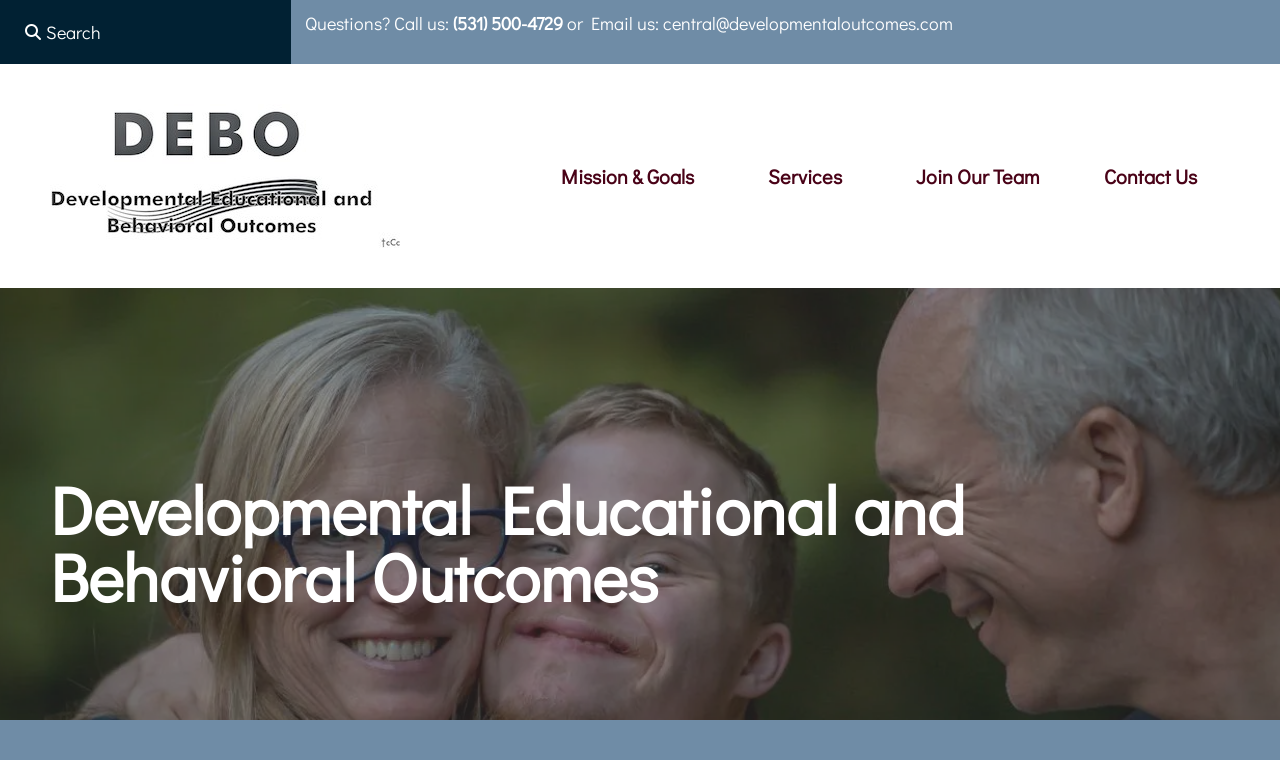

--- FILE ---
content_type: text/html; charset=UTF-8
request_url: https://developmentaloutcomes.com/
body_size: 8600
content:
<!DOCTYPE html>

<!--[if lt IE 9]><html lang="en" class="no-js lt-ie10 lt-ie9"><![endif]-->
<!--[if IE 9]><html lang="en" class="no-js is-ie9 lt-ie10"><![endif]-->
<!--[if gt IE 9]><!--><html lang="en" class="no-js"><!--<![endif]-->

<head>
  <title>Home : Developmental Education &amp; Behavioral Outcomes</title>
    <link rel="shortcut icon" href="https://cdn.firespring.com/images/44f9bdb1-703e-408b-8b78-3a31e2c6022b"/>


<!-- Meta tags -->
<meta charset="utf-8">
<meta name="viewport" content="width=device-width, initial-scale=1.0">





  <meta property="og:title" content="Home : Developmental Education &amp; Behavioral Outcomes">
  <meta property="og:url" content="https://developmentaloutcomes.com/">
  <meta property="og:type" content="website">
        <meta name="twitter:card" content="summary">
  <meta name="twitter:title" content="Home : Developmental Education &amp; Behavioral Outcomes">
    
  <link rel="stylesheet" href="//cdn.firespring.com/core/v2/css/stylesheet.1768639783.css">

<!-- CSS -->
      <link rel="stylesheet" href="//cdn.firespring.com/designs/pp_matrix/css/design-10676.1768639783.css">
  
<!-- SlickSlider Assets -->
  
<!-- jQuery -->
<script nonce="cc556d9b47b284f217c62396f394969fccda036b7e34d4c2f3da03f84e0d20ff" type="text/javascript">
  (function (window) {
    if (window.location !== window.top.location) {
      var handler = function () {
        window.top.location = window.location;
        return false;
      };
      window.onclick = handler;
      window.onkeypress = handler;
    }
  })(this);
</script>
  <script nonce="cc556d9b47b284f217c62396f394969fccda036b7e34d4c2f3da03f84e0d20ff" src="//cdn.firespring.com/core/v2/js/jquery.1768639783.js"></script>

<!-- Clicky Analytics -->
    <script
    nonce="cc556d9b47b284f217c62396f394969fccda036b7e34d4c2f3da03f84e0d20ff"
    type="text/javascript"
  >
    var firespring = { log: function () { return }, goal: function () { return } }
    var firespring_site_id = Number('101262007');
    (function () {
      var s = document.createElement('script')
      s.type = 'text/javascript'
      s.async = true
      s.src = 'https://analytics.firespring.com/js';
      (document.getElementsByTagName('head')[0] || document.getElementsByTagName('body')[0]).appendChild(s)
    })()
  </script>
<!-- End Clicky Analytics --><!-- Google External Accounts -->
<script
  async
  nonce="cc556d9b47b284f217c62396f394969fccda036b7e34d4c2f3da03f84e0d20ff"
  src="https://www.googletagmanager.com/gtag/js?id=G-YVQXJZK3FM"
></script>
<script nonce="cc556d9b47b284f217c62396f394969fccda036b7e34d4c2f3da03f84e0d20ff">
  window.dataLayer = window.dataLayer || []

  function gtag () {dataLayer.push(arguments)}

  gtag('js', new Date())
    gtag('config', 'G-YVQXJZK3FM')
  </script>
<!-- End Google External Accounts -->

            
  

</head>

  <body class="homepage ">

  
  <a id="skip" class="hidden-visually skip-to-main" href="#main-content">Skip to main content</a>

   <!-- end skip to main content link -->
      <!-- BEGIN .mobile-nav-container -->
<div class="mobile-nav-container">
  <!-- BEGIN .wrap -->
  <div class="wrap">


  <!-- BEGIN .phone-container -->
  <div class="phone-container">
          <div class="content-block phone-block">
  <p>Questions? Call us:&nbsp;<a href="tel:531205004729"><span style="color:hsl(0,0%,100%);">(531) 500-4729</span></a> or Email us: <span style="color:hsl(0,0%,100%);">central@developmentaloutcomes.com</span></p><p>&nbsp;</p>
</div>
      </div>
  <!-- END .phone-container -->


  <!-- BEGIN .search-container -->
      <div class="search-container">
      <div class="content-block search-mobile-block">
  <div class="search-form search-form--051aba1c09913f57b5837d8c8093eeeb" role="search">

  <form class="form--inline form--inline--no-button" novalidate>
    <div class="form-row">
      <div class="form-row__controls">
        <input aria-label="Search our site" type="search" id="search-form__input--051aba1c09913f57b5837d8c8093eeeb" autocomplete="off">
      </div>
    </div>
  </form>

  <div id="search-form__results--051aba1c09913f57b5837d8c8093eeeb" class="search-form__results"></div>
    <script nonce="cc556d9b47b284f217c62396f394969fccda036b7e34d4c2f3da03f84e0d20ff" type="text/javascript">
      var ss360Config = window.ss360Config || []
      var config = {
        style: {
          themeColor: '#333333',
          accentColor: "#000000",
          loaderType: 'circle'
        },
        searchBox: {
          selector: "#search-form__input--051aba1c09913f57b5837d8c8093eeeb"
        },
        tracking: {
          providers: []
        },
        siteId: "developmentaloutcomes.com",
        showErrors: false
      }
      if (!window.ss360Config[0]) {
        var stScript = document.createElement('script')
        stScript.type = 'text/javascript'
        stScript.async = true
        stScript.src = 'https://cdn.sitesearch360.com/v13/sitesearch360-v13.min.js'
        var entry = document.getElementsByTagName('script')[0]
        entry.parentNode.insertBefore(stScript, entry)
      }
      ss360Config.push(config)
    </script>
</div>
</div>
    </div>
    <!-- END .search-container -->


  <!-- BEGIN .utilities-container -->
    <!-- END .utilities-container -->



    
    <!-- BEGIN nav -->
                                                        <nav class="nav mobile accordian" aria-label="Secondary">

    
    <ul class="nav__list nav-ul-0 nav">
      
    <li class="nav-level-0 nav__list--parent">
      <a href="https://developmentaloutcomes.com/mission-goals/">Mission &amp; Goals</a>

      
        <ul class="nav-ul-1">
           
    <li class="nav-level-1">
      <a href="https://developmentaloutcomes.com/mission-goals/">About Us</a>

      
    </li>

        </ul>
      
    </li>


    <li class="nav-level-0">
      <a href="https://developmentaloutcomes.com/services/">Services</a>

      
    </li>


    <li class="nav-level-0 nav__list--parent">
      <a href="https://developmentaloutcomes.com/join-our-team/">Join Our Team</a>

      
        <ul class="nav-ul-1">
           
    <li class="nav-level-1">
      <a href="https://developmentaloutcomes.com/join-our-team/shared-living-provider.html">Shared Living Provider</a>

      
    </li>


    <li class="nav-level-1">
      <a href="https://developmentaloutcomes.com/join-our-team/employment.html">Employment</a>

      
    </li>

        </ul>
      
    </li>


    <li class="nav-level-0">
      <a href="https://developmentaloutcomes.com/contact-us/">Contact Us</a>

      
    </li>

    </ul>

    
  </nav>


            <!-- END nav -->
    


  </div>
  <!-- END .wrap -->
</div>
<!-- END .mobile-nav-container -->



<!-- BEGIN .site-container-overlay -->
<div class="site-container-overlay"></div>
<!-- END .site-container-overlay -->

  <!-- BEGIN header -->
  <header>


    <!-- BEGIN .top-nav-container -->
    <div class="top-nav-container">

      <!-- BEGIN .search-container -->
              <div class="search-container">
          <div class="content-block search-block">
  <div class="search-form search-form--545e2ffeed0893190805e66bc0aa65d7" role="search">

  <form class="form--inline form--inline--no-button" novalidate>
    <div class="form-row">
      <div class="form-row__controls">
        <input aria-label="Search our site" type="search" id="search-form__input--545e2ffeed0893190805e66bc0aa65d7" autocomplete="off">
      </div>
    </div>
  </form>

  <div id="search-form__results--545e2ffeed0893190805e66bc0aa65d7" class="search-form__results"></div>
    <script nonce="cc556d9b47b284f217c62396f394969fccda036b7e34d4c2f3da03f84e0d20ff" type="text/javascript">
      var ss360Config = window.ss360Config || []
      var config = {
        style: {
          themeColor: '#333333',
          accentColor: "#000000",
          loaderType: 'circle'
        },
        searchBox: {
          selector: "#search-form__input--545e2ffeed0893190805e66bc0aa65d7"
        },
        tracking: {
          providers: []
        },
        siteId: "developmentaloutcomes.com",
        showErrors: false
      }
      if (!window.ss360Config[0]) {
        var stScript = document.createElement('script')
        stScript.type = 'text/javascript'
        stScript.async = true
        stScript.src = 'https://cdn.sitesearch360.com/v13/sitesearch360-v13.min.js'
        var entry = document.getElementsByTagName('script')[0]
        entry.parentNode.insertBefore(stScript, entry)
      }
      ss360Config.push(config)
    </script>
</div>
</div>
        </div>
            <!-- END .search-container -->

      <!-- BEGIN .phone-container -->
      <div class="phone-container">
                  <div class="content-block phone-block">
  <p>Questions? Call us:&nbsp;<a href="tel:531205004729"><span style="color:hsl(0,0%,100%);">(531) 500-4729</span></a> or Email us: <span style="color:hsl(0,0%,100%);">central@developmentaloutcomes.com</span></p><p>&nbsp;</p>
</div>
              </div>
      <!-- END .phone-container -->

      <!-- BEGIN .utilities-container -->
            <!-- END .utilities-container -->

      <!-- BEGIN .additional-header -->
            <!-- END .additional-header -->


    </div>
    <!-- END .top-nav-container -->





    <!-- BEGIN .main-nav-container -->
    <div class="main-nav-container">





      <!-- BEGIN .logo-container -->
      <div class="logo-container">
        <!-- BEGIN nav-logo -->
                  <div class="nav-logo">
            <a href="https://developmentaloutcomes.com/"><img alt="Developmental Education &amp; Behavioral Outcomes" title="logo" src="https://cdn.firespring.com/images/abfaeb07-2c04-4c47-9488-8fde630155f5.jpg"></a>
          </div>
                <!-- END nav-logo -->
      </div>
      <!-- END .logo-container -->


      <!-- BEGIN .dropdown-container -->
      <div class="dropdown-container">
        <!-- BEGIN nav -->
                                                                            <nav class="nav dropdown" aria-label="Secondary">

    
    <ul class="nav__list nav-ul-0 nav">
      
    <li class="nav-level-0 nav__list--parent">
      <a href="https://developmentaloutcomes.com/mission-goals/">Mission &amp; Goals</a>

      
        <ul class="nav-ul-1">
           
    <li class="nav-level-1">
      <a href="https://developmentaloutcomes.com/mission-goals/">About Us</a>

      
    </li>

        </ul>
      
    </li>


    <li class="nav-level-0">
      <a href="https://developmentaloutcomes.com/services/">Services</a>

      
    </li>


    <li class="nav-level-0 nav__list--parent">
      <a href="https://developmentaloutcomes.com/join-our-team/">Join Our Team</a>

      
        <ul class="nav-ul-1">
           
    <li class="nav-level-1">
      <a href="https://developmentaloutcomes.com/join-our-team/shared-living-provider.html">Shared Living Provider</a>

      
    </li>


    <li class="nav-level-1">
      <a href="https://developmentaloutcomes.com/join-our-team/employment.html">Employment</a>

      
    </li>

        </ul>
      
    </li>


    <li class="nav-level-0">
      <a href="https://developmentaloutcomes.com/contact-us/">Contact Us</a>

      
    </li>

    </ul>

    
  </nav>


                    <!-- END nav -->
      </div>
      <!-- END .dropdown-container -->


      <!-- BEGIN .menu-toggle menu-open -->
      <div class="menu-toggle menu-open">
        <i class="fa fa-bars"></i>
      </div>
      <!-- END .menu-toggle menu-open -->


    </div>
    <!-- END .main-nav-container -->



  </header>
  <!-- END header -->
  
  



  <!-- BEGIN standard slider -->
  <div class="spotlight-container has-bg__collection">
                <div class="spotlight spotlight--list slider js-slider slider--no-carousel js-slider--no-carousel" id="content_01f776b9889729c87f7729e04197d82a">
  <div class="slider__contents js-slider__contents">
    <ul>
              <li class="slide slide--1">
          
    <div class="spotlight-content spotlight-content--unlinked" id="content_01f776b9889729c87f7729e04197d82a_spotlight_180384">
  

      <!-- BEGIN spotlight image -->
    <div class="spotlight-image">
      <img loading="lazy" width="1600" height="501" alt="Developmental Educational and Behavioral Outcomes" src="https://cdn.firespring.com/images/ac154245-4ca3-4fdc-8cca-be21409d34ca.jpg" srcset="https://cdn.firespring.com/images/d6347564-04e6-4ff7-b184-d65a4bd61659.jpg 600w, https://cdn.firespring.com/images/a5644e57-2d01-4544-b120-e72352a74454.jpg 1200w, https://cdn.firespring.com/images/ac154245-4ca3-4fdc-8cca-be21409d34ca.jpg 1600w">
    </div>

        <!-- END spotlight image -->
        <!-- BEGIN spotlight overlay -->
    <div class="spotlight-overlay">

              <!-- BEGIN spotlight text -->
        <div class="spotlight-text">
                      <div class="spotlight-text__title">
              Developmental Educational and Behavioral Outcomes
            </div>
                            </div>
        <!-- END spotlight text -->
      
          </div>
    <!-- END spotlight overlay -->
  
  
</div>        </li>
              <li class="slide slide--2">
          
    <div class="spotlight-content spotlight-content--unlinked" id="content_01f776b9889729c87f7729e04197d82a_spotlight_180385">
  

      <!-- BEGIN spotlight image -->
    <div class="spotlight-image">
      <img loading="lazy" width="768" height="512" alt="Safe" src="https://cdn.firespring.com/images/f00be903-543f-43e1-a866-50e1fda1742d.webp" srcset="https://cdn.firespring.com/images/b150eefc-e80f-476e-8507-b69a01f40007.webp 600w, https://cdn.firespring.com/images/f00be903-543f-43e1-a866-50e1fda1742d.webp 768w">
    </div>

        <!-- END spotlight image -->
        <!-- BEGIN spotlight overlay -->
    <div class="spotlight-overlay">

              <!-- BEGIN spotlight text -->
        <div class="spotlight-text">
                      <div class="spotlight-text__title">
              Safe
            </div>
                            </div>
        <!-- END spotlight text -->
      
          </div>
    <!-- END spotlight overlay -->
  
  
</div>        </li>
              <li class="slide slide--3">
          
    <div class="spotlight-content spotlight-content--unlinked" id="content_01f776b9889729c87f7729e04197d82a_spotlight_180386">
  

      <!-- BEGIN spotlight image -->
    <div class="spotlight-image">
      <img loading="lazy" width="6000" height="3376" alt="Loved" src="https://cdn.firespring.com/images/e109d9d5-79bb-4b18-bf55-b131d9153e92.jpg" srcset="https://cdn.firespring.com/images/8da330fd-13fe-4065-8b2c-48e4440a43fb.jpg 600w, https://cdn.firespring.com/images/0e1561ec-2727-43f4-acbd-75c6a46eb77e.jpg 1200w, https://cdn.firespring.com/images/53efc8af-1a0c-497e-b4d8-f0436ea93e6b.jpg 1600w, https://cdn.firespring.com/images/e109d9d5-79bb-4b18-bf55-b131d9153e92.jpg 6000w">
    </div>

        <!-- END spotlight image -->
        <!-- BEGIN spotlight overlay -->
    <div class="spotlight-overlay">

              <!-- BEGIN spotlight text -->
        <div class="spotlight-text">
                      <div class="spotlight-text__title">
              Loved
            </div>
                            </div>
        <!-- END spotlight text -->
      
          </div>
    <!-- END spotlight overlay -->
  
  
</div>        </li>
              <li class="slide slide--4">
          
    <div class="spotlight-content spotlight-content--unlinked" id="content_01f776b9889729c87f7729e04197d82a_spotlight_180387">
  

      <!-- BEGIN spotlight image -->
    <div class="spotlight-image">
      <img loading="lazy" width="1600" height="501" alt="Engaged" src="https://cdn.firespring.com/images/09985e96-1d39-4421-acc3-103eca79c020.jpg" srcset="https://cdn.firespring.com/images/50348fbf-d86a-4ed5-86b0-eb08316d1163.jpg 600w, https://cdn.firespring.com/images/2dddfffc-808a-494e-9b01-25c6a53401e7.jpg 1200w, https://cdn.firespring.com/images/09985e96-1d39-4421-acc3-103eca79c020.jpg 1600w">
    </div>

        <!-- END spotlight image -->
        <!-- BEGIN spotlight overlay -->
    <div class="spotlight-overlay">

              <!-- BEGIN spotlight text -->
        <div class="spotlight-text">
                      <div class="spotlight-text__title">
              Engaged
            </div>
                            </div>
        <!-- END spotlight text -->
      
          </div>
    <!-- END spotlight overlay -->
  
  
</div>        </li>
          </ul>
  </div>
  <div class="slider__controls">
    <div class="slider-controls-nav">
      <a class="button--icon slider-nav slider-nav--prev" href="" title="Go to Previous Slide">
        <span class="hidden-visually">Go to Previous Slide</span>
      </a>
      <a class="button--icon slider-nav slider-nav--next" href="" title="Go to Next Slide">
        <span class="hidden-visually">Go to Next Slide</span>
      </a>
    </div>
    <div class="slider-controls-pager"></div>
  </div>
</div>

<script nonce="cc556d9b47b284f217c62396f394969fccda036b7e34d4c2f3da03f84e0d20ff" type="application/javascript">
  $(document).ready(() => {
    /**
     * The following test is to determine if the element already has a slideshow
     * If the element already has a slideshow set up from the design.js
     * don't reinitialize it.
     */
    if ($('#content_01f776b9889729c87f7729e04197d82a').find('.js-slider__contents > ul li.fire-slider-active').length === 0) {
      $('#content_01f776b9889729c87f7729e04197d82a > .js-slider__contents > ul').fireSlider({
        delay: 7500,
        disableLinks: false,
        hoverPause: true,
        show: 1,
        active: 1,
        effect: 'slideInOut',
        pager: $('#content_01f776b9889729c87f7729e04197d82a .slider__controls .slider-controls-pager'),
        prev: $('#content_01f776b9889729c87f7729e04197d82a .slider__controls .slider-nav--prev'),
        next: $('#content_01f776b9889729c87f7729e04197d82a .slider__controls .slider-nav--next')
      });
    }
  })

</script>
  
      </div><!-- END spotlight-container -->
  <!-- END standard slider -->



  <!-- BEGIN .primary-outer-container -->
  <section class="primary-outer-container">
    <!-- BEGIN .wrap -->
    <div class="wrap">


              <!-- BEGIN .col left-col -->
        <div class="col left-col">

          <!-- BEGIN .intro-container -->
                    <!-- END .intro-container -->

          <!-- BEGIN .cta-container -->
                      <div class="cta-container" data-search-indexed="true">
              

        <div class="collection collection--list" id="content_b0e2181baf8681c3d188c557c8b49e4d">

    

    <ul class="collection__items">

        
                        <li class="collection-item" id="content_b0e2181baf8681c3d188c557c8b49e4d_item_11796023">
                                    <div class="collection-item__content">

          
                      <div class="collection-item-label"><a href="https://developmentaloutcomes.com/join-our-team/overview.html"     itemprop="url">Careers</a></div>
          
          
        </div>
              </li>
                            <li class="collection-item" id="content_b0e2181baf8681c3d188c557c8b49e4d_item_11796026">
                                    <div class="collection-item__content">

          
                      <div class="collection-item-label"><a href="https://developmentaloutcomes.com/contact-us/contact.html"     itemprop="url">Contact Us</a></div>
          
          
        </div>
              </li>
      
    </ul>

    </div>

              <div class="clearfix"></div>
            </div>
                    <!-- END .cta-container -->
        </div>
        <!-- END .col left-col -->
      


              <!-- BEGIN .col right-col -->
        <div class="col right-col">
          <!-- BEGIN .primary-container -->
          <div class="primary-container" data-search-indexed="true">
            <p style="text-align:center;"><span style="color:hsl(240,75%,60%);font-size:20px;"><strong>Developmental</strong></span><span style="font-size:20px;">&nbsp;disabilities present us with a variety of challenges.</span></p><p style="text-align:center;"><span style="font-size:20px;">We provide new&nbsp;</span><span style="color:hsl(240,75%,60%);font-size:20px;"><strong>Educational</strong></span><span style="font-size:20px;">&nbsp;experiences&nbsp;and&nbsp;support good&nbsp;</span></p><p style="text-align:center;"><span style="color:hsl(240,75%,60%);font-size:20px;"><strong>Behavioral</strong></span><span style="font-size:20px;">&nbsp;choices to achieve</span></p><p style="text-align:center;"><span style="font-size:20px;">positive&nbsp;</span><span style="color:hsl(240,75%,60%);font-size:20px;"><strong>Outcomes</strong></span><span style="font-size:20px;">&nbsp;for those we serve.</span></p>
            <div class="clearfix"></div>
          </div>
          <!-- END .primary-container -->
        </div>
        <!-- END .col right-col -->
      

      <div class="clearfix"></div>
    </div>
    <!-- END .wrap -->
  </section>
  <!-- END .primary-outer-container -->



      <!-- BEGIN .featured-container -->
    <section class="featured-container" data-search-indexed="true">
      <!-- BEGIN .wrap -->
      <div class="wrap">
        <h4>Featured</h4>

        <div class="collection collection--list" id="content_d8a4bbec4987e2e578237de21aa32197">

    

    <ul class="collection__items">

        
                                      <li class="collection-item collection-item--has-image" id="content_d8a4bbec4987e2e578237de21aa32197_item_11796034">
                                    <div class="collection-item__content clearfix">

                      <div id="content_98c4b1f7830f2d4497e77fd19b3b68ac_image_item_11796034"  class="collection-item-image image" style="max-width: 22px;">
    <a href="https://developmentaloutcomes.com/services/overview.html"     itemprop="url">
    <img
        loading="lazy"
        width="22"
        height="21"
        alt="Resources"
        src="https://cdn.firespring.com/images/6a50ffd8-1fbb-4d9a-b536-5d449c7d9f9c.png"
        srcset="https://cdn.firespring.com/images/6a50ffd8-1fbb-4d9a-b536-5d449c7d9f9c.png 22w"
        itemprop="image"
                    >
    </a>

          </div>
          
                      <div class="collection-item-label"><a href="https://developmentaloutcomes.com/services/overview.html"     itemprop="url">Resources</a></div>
          
                                  <div class="collection-item-description"><p>We’ve also scoured the web for other resources that may help you in understanding the magnitude of our cause that affects thousands each year.</p></div>
          
        </div>
              </li>
                                          <li class="collection-item collection-item--has-image" id="content_d8a4bbec4987e2e578237de21aa32197_item_11796042">
                                    <div class="collection-item__content clearfix">

                      <div id="content_98c4b1f7830f2d4497e77fd19b3b68ac_image_item_11796042"  class="collection-item-image image" style="max-width: 25px;">
    <a href="https://developmentaloutcomes.com/join-our-team/overview.html"     itemprop="url">
    <img
        loading="lazy"
        width="25"
        height="19"
        alt="Our Staff"
        src="https://cdn.firespring.com/images/230aad35-b8b3-41e3-aba6-b4b02415727b.png"
        srcset="https://cdn.firespring.com/images/230aad35-b8b3-41e3-aba6-b4b02415727b.png 25w"
        itemprop="image"
                    >
    </a>

          </div>
          
                      <div class="collection-item-label"><a href="https://developmentaloutcomes.com/join-our-team/overview.html"     itemprop="url">Our Staff</a></div>
          
                                  <div class="collection-item-description"><p>Our staff has a strong commitment to serving the many constituents of our organization.</p></div>
          
        </div>
              </li>
      
    </ul>

    </div>

      </div>
      <!-- END .wrap -->
    </section>
    <!-- END .featured-container -->
  


      <!-- BEGIN .callout-container -->
    <section class="callout-container" data-search-indexed="true">
      <!-- BEGIN .wrap -->
      <div class="wrap">
        <h3>You are Our Inspiration.</h3><h4>Developmental Educational and Behavioral Outcomes (DEBO) is dedicated to offering adults, children, and their families with safe, loving, and quality services leading to growth, independence and support of one another regardless of physical, intellectual, or behavioral challenges.</h4>
        <div class="clearfix"></div>
      </div>
      <!-- END .wrap -->
    </section>
    <!-- END .callout-container -->
  


      <!-- BEGIN .testimonial-container -->
  <section class="testimonial-container has-bg-li__collection" data-search-indexed="true">
    <!-- BEGIN .wrap -->
    <div class="wrap">
      

        <div class="collection collection--list" id="content_0f11a689d0be5174fc6c75626151596b">

    

    <ul class="collection__items">

        
                                      <li class="collection-item collection-item--has-image" id="content_0f11a689d0be5174fc6c75626151596b_item_12323354">
                                    <div class="collection-item__content clearfix">

                      <div id="content_98c4b1f7830f2d4497e77fd19b3b68ac_image_item_12323354"  class="collection-item-image image sb-center-horz" style="max-width: 800px;">
    
    <img
        loading="lazy"
        width="800"
        height="535"
        alt="Companionship!"
        src="https://cdn.firespring.com/images/b9fa3987-8940-4b26-b99b-b9d313b8dc37.jpg"
        srcset="https://cdn.firespring.com/images/b62004bf-cc72-4562-9761-0941fa045f4e.jpg 600w, https://cdn.firespring.com/images/b9fa3987-8940-4b26-b99b-b9d313b8dc37.jpg 800w"
        itemprop="image"
                    >
    

          </div>
          
          
                                  <div class="collection-item-description"><p>Companionship!</p></div>
          
        </div>
              </li>
      
    </ul>

    </div>

      <div class="clearfix"></div>
    </div>
    <!-- END .wrap -->
  </section>
  <!-- END .testimonial-container -->



  



      <!-- BEGIN .matrix-container -->
  <div class="matrix-container has-bg__collection" id="matrix">
   <div class="content-block matrix-block">
  <div class="collection collection--list" id="content_e80d83509a995948d7282c2e6d963ed0">

    

    <ul class="collection__items">

        
                                      <li class="collection-item collection-item--has-image" id="content_e80d83509a995948d7282c2e6d963ed0_item_11795865">
                                    <div class="collection-item__content clearfix">

                      <div id="content_98c4b1f7830f2d4497e77fd19b3b68ac_image_item_11795865"  class="collection-item-image image" style="max-width: 500px;">
    
    <img
        loading="lazy"
        width="500"
        height="333"
        alt=""
        src="https://cdn.firespring.com/images/87905e4f-44e4-4d87-b039-f2a38b134569.jpg"
        srcset="https://cdn.firespring.com/images/87905e4f-44e4-4d87-b039-f2a38b134569.jpg 500w"
        itemprop="image"
                    >
    

          </div>
          
          
          
        </div>
              </li>
                            <li class="collection-item" id="content_e80d83509a995948d7282c2e6d963ed0_item_11795862">
                                    <div class="collection-item__content">

          
          
          
        </div>
              </li>
                            <li class="collection-item" id="content_e80d83509a995948d7282c2e6d963ed0_item_11795863">
                                    <div class="collection-item__content">

          
          
          
        </div>
              </li>
                            <li class="collection-item" id="content_e80d83509a995948d7282c2e6d963ed0_item_11795866">
                                    <div class="collection-item__content">

          
          
          
        </div>
              </li>
                                          <li class="collection-item collection-item--has-image" id="content_e80d83509a995948d7282c2e6d963ed0_item_11795867">
                                    <div class="collection-item__content clearfix">

                      <div id="content_98c4b1f7830f2d4497e77fd19b3b68ac_image_item_11795867"  class="collection-item-image image" style="max-width: 500px;">
    
    <img
        loading="lazy"
        width="500"
        height="346"
        alt=""
        src="https://cdn.firespring.com/images/d4faaa6e-15b4-4ad9-8203-8f8142ec4f99.jpg"
        srcset="https://cdn.firespring.com/images/d4faaa6e-15b4-4ad9-8203-8f8142ec4f99.jpg 500w"
        itemprop="image"
                    >
    

          </div>
          
          
          
        </div>
              </li>
                            <li class="collection-item" id="content_e80d83509a995948d7282c2e6d963ed0_item_11795868">
                                    <div class="collection-item__content">

          
          
          
        </div>
              </li>
      
    </ul>

    </div>


        <div class="collection collection--list" id="content_e21f8cd801d0c1a9bcbbf69ffb9ec7f9">

    

    <ul class="collection__items">

        
                        <li class="collection-item" id="content_e21f8cd801d0c1a9bcbbf69ffb9ec7f9_item_11795870">
                                    <div class="collection-item__content">

          
          
          
        </div>
              </li>
                                          <li class="collection-item collection-item--has-image" id="content_e21f8cd801d0c1a9bcbbf69ffb9ec7f9_item_11795871">
                                    <div class="collection-item__content clearfix">

                      <div id="content_98c4b1f7830f2d4497e77fd19b3b68ac_image_item_11795871"  class="collection-item-image image" style="max-width: 500px;">
    
    <img
        loading="lazy"
        width="500"
        height="333"
        alt=""
        src="https://cdn.firespring.com/images/aa705308-f4ae-4344-8362-dca86869dbb8.jpg"
        srcset="https://cdn.firespring.com/images/aa705308-f4ae-4344-8362-dca86869dbb8.jpg 500w"
        itemprop="image"
                    >
    

          </div>
          
          
          
        </div>
              </li>
                            <li class="collection-item" id="content_e21f8cd801d0c1a9bcbbf69ffb9ec7f9_item_11795872">
                                    <div class="collection-item__content">

          
          
          
        </div>
              </li>
                                          <li class="collection-item collection-item--has-image" id="content_e21f8cd801d0c1a9bcbbf69ffb9ec7f9_item_11795874">
                                    <div class="collection-item__content clearfix">

                      <div id="content_98c4b1f7830f2d4497e77fd19b3b68ac_image_item_11795874"  class="collection-item-image image" style="max-width: 500px;">
    
    <img
        loading="lazy"
        width="500"
        height="333"
        alt=""
        src="https://cdn.firespring.com/images/ecae4b42-f990-46ae-8d85-3e2df6b481d7.png"
        srcset="https://cdn.firespring.com/images/ecae4b42-f990-46ae-8d85-3e2df6b481d7.png 500w"
        itemprop="image"
                    >
    

          </div>
          
          
          
        </div>
              </li>
                            <li class="collection-item" id="content_e21f8cd801d0c1a9bcbbf69ffb9ec7f9_item_11795875">
                                    <div class="collection-item__content">

          
          
          
        </div>
              </li>
                            <li class="collection-item" id="content_e21f8cd801d0c1a9bcbbf69ffb9ec7f9_item_11795876">
                                    <div class="collection-item__content">

          
          
          
        </div>
              </li>
      
    </ul>

    </div>
</div>
 </div>
<!-- END .matrix-container -->





<!-- BEGIN footer -->
<footer>


  <!-- BEGIN .top-footer-container -->
  <div class="top-footer-container">
    <!-- BEGIN .wrap -->
    <div class="wrap">


      <!-- BEGIN .col logo-container -->
      <div class="col logo-container">

        <!-- BEGIN nav-logo -->
                  <div class="nav-logo">
            <a href="https://developmentaloutcomes.com/"><img alt="Developmental Education &amp; Behavioral Outcomes" title="logo" src="https://cdn.firespring.com/images/84d0f9f0-96b7-453c-9355-d528fa8eb993.png"></a>
          </div>
                <!-- END nav-logo -->

        <!-- BEGIN .footer-nav-container -->
        <div class="footer-nav-container">
          <!-- BEGIN nav -->
                                                                                      <nav class="nav footer" aria-label="Secondary">

    
    <ul class="nav__list nav-ul-0 nav">
      
    <li class="nav-level-0 nav__list--parent">
      <a href="https://developmentaloutcomes.com/mission-goals/">Mission &amp; Goals</a>

      
        <ul class="nav-ul-1">
           
    <li class="nav-level-1">
      <a href="https://developmentaloutcomes.com/mission-goals/">About Us</a>

      
    </li>

        </ul>
      
    </li>


    <li class="nav-level-0">
      <a href="https://developmentaloutcomes.com/services/">Services</a>

      
    </li>


    <li class="nav-level-0 nav__list--parent">
      <a href="https://developmentaloutcomes.com/join-our-team/">Join Our Team</a>

      
        <ul class="nav-ul-1">
           
    <li class="nav-level-1">
      <a href="https://developmentaloutcomes.com/join-our-team/shared-living-provider.html">Shared Living Provider</a>

      
    </li>


    <li class="nav-level-1">
      <a href="https://developmentaloutcomes.com/join-our-team/employment.html">Employment</a>

      
    </li>

        </ul>
      
    </li>


    <li class="nav-level-0">
      <a href="https://developmentaloutcomes.com/contact-us/">Contact Us</a>

      
    </li>

    </ul>

    
  </nav>


                        <!-- END nav -->
        </div>
        <!-- END .footer-nav-container -->

        <!-- BEGIN .additional-footer -->
                <!-- END .additional-footer -->

      </div>
      <!-- END .col logo-container -->


      <!-- BEGIN .col email-marketing-container -->
      <div class="col email-marketing-container">

        <!-- BEGIN .email-marketing-content -->
                <!-- END .email-marketing-content -->

        <!-- BEGIN .location-container -->
        <div class="location-container">
          <div class="locations-hours locations-hours--variable">

  <div class="location location--1" itemscope itemtype="https://schema.org/Organization">

              
    <div class="location__info">

              
          <div class="location__address" itemprop="address" itemscope itemtype="https://schema.org/PostalAddress">

                          
                <div class="location-address location-address--1" itemprop="streetAddress">
                  4213 &quot;O&quot; St
                </div>

                                        
                <div class="location-address location-address--2" itemprop="streetAddress">
                  Lincoln, Nebraska 68502
                </div>

                          
          </div>

              
              
          <div class="location__phone">

                          
                <div class="location-phone location-phone--1">
                                      <span class="label">Phone</span>
                                    <span class="value" itemprop="telephone" content="5315004729"><a
                        href="tel:5315004729">(531) 500-4729</a></span>
                </div>

                          
          </div>

              
              
          <div class="location__links">
            <div class="location-links-email">
                                              <span class="value"><a href="https://developmentaloutcomes.com/contact-us/contact.html">Contact</a></span>
                          </div>
          </div>

              
                    
    </div>
  </div>


</div>        </div>
        <!-- END .location-container -->

      </div>
      <!-- END .col email-marketing-container -->




      <!-- BEGIN .col footer-links-container -->
              <div class="col footer-links-container">
          <div class="content-block footer-links-block">
  <h3>Explore</h3>
</div>
        </div>
            <!-- END .col footer-links-container -->







    </div>
    <!-- END .wrap -->
  </div>
  <!-- END .top-footer-container -->



  <!-- BEGIN .middle-footer-container -->
    <!-- END .middle-footer-container -->



  <!-- BEGIN .bottom-footer-container -->
  <div class="bottom-footer-container">
    <!-- BEGIN .wrap -->
    <div class="wrap">



      <!-- BEGIN .copy-container -->
      <div class="copy-container">
        &copy; 2026 Developmental Education &amp; Behavioral Outcomes
      </div>
      <!-- END .copy-container -->


      <!-- BEGIN .sitemap-container -->
      <div class="sitemap-container">
              </div>
      <!-- END .sitemap-container -->


      <!-- BEGIN .policy-container -->
      <div class="policy-container">
                </div>
      <!-- END .policy-container -->


              <div class="content-block social-media-block">
  <div class="collection collection--list" id="content_2c2bee6b7ccb9fb5abf7523200bbe9a7">

    

    <ul class="collection__items">

        
                                      <li class="collection-item collection-item--has-image" id="content_2c2bee6b7ccb9fb5abf7523200bbe9a7_item_11795885">
                                    <div class="collection-item__content clearfix">

                      <div id="content_98c4b1f7830f2d4497e77fd19b3b68ac_image_item_11795885"  class="collection-item-image image" style="max-width: 20px;">
    
    <img
        loading="lazy"
        width="20"
        height="20"
        alt="Facebook"
        src="https://cdn.firespring.com/images/d7e458ba-2e2c-4474-881b-9fd03343c551.png"
        srcset="https://cdn.firespring.com/images/d7e458ba-2e2c-4474-881b-9fd03343c551.png 20w"
        itemprop="image"
                    >
    

          </div>
          
                      <div class="collection-item-label">Facebook</div>
          
          
        </div>
              </li>
                                          <li class="collection-item collection-item--has-image" id="content_2c2bee6b7ccb9fb5abf7523200bbe9a7_item_11795886">
                                    <div class="collection-item__content clearfix">

                      <div id="content_98c4b1f7830f2d4497e77fd19b3b68ac_image_item_11795886"  class="collection-item-image image" style="max-width: 20px;">
    
    <img
        loading="lazy"
        width="20"
        height="20"
        alt="Twitter"
        src="https://cdn.firespring.com/images/bfebbdad-fd75-4842-a5e9-68cc94f3d6a3.png"
        srcset="https://cdn.firespring.com/images/bfebbdad-fd75-4842-a5e9-68cc94f3d6a3.png 20w"
        itemprop="image"
                    >
    

          </div>
          
                      <div class="collection-item-label">Twitter</div>
          
          
        </div>
              </li>
      
    </ul>

    </div>
</div>
      


    </div>
    <!-- END .wrap -->
  </div>
  <!-- END .bottom-footer-container -->



  <!-- BEGIN .powered-by-container -->
      <div class="powered-by-container">
      <!-- BEGIN .wrap -->
      <div class="wrap">

        <!-- BEGIN .content-block powered-by-block -->
        <div class="content-block powered-by-block">
  <p><a href="https://www.firespring.com/services/nonprofit-websites/" target="_blank" rel="noreferrer noopener">Powered by Firespring</a></p>
</div>
        <!-- END .content-block powered-by-block -->

      </div>
      <!-- END .wrap -->
    </div>
    <!-- END .powered-by-container -->






</footer>
<!-- END footer -->
  


  



  <script nonce="cc556d9b47b284f217c62396f394969fccda036b7e34d4c2f3da03f84e0d20ff" src="//cdn.firespring.com/core/v2/js/footer_scripts.1768639783.js"></script>

<script nonce="cc556d9b47b284f217c62396f394969fccda036b7e34d4c2f3da03f84e0d20ff">
  (function(h,o,u,n,d) {
    h=h[d]=h[d]||{q:[],onReady:function(c){h.q.push(c)}}
    d=o.createElement(u);d.async=1;d.src=n
    n=o.getElementsByTagName(u)[0];n.parentNode.insertBefore(d,n)
  })(window,document,'script','https://www.datadoghq-browser-agent.com/us1/v6/datadog-rum.js','DD_RUM')

  // regex patterns to identify known bot instances:
  let botPattern = "(googlebot\/|bot|Googlebot-Mobile|Googlebot-Image|Google favicon|Mediapartners-Google|bingbot|slurp|java|wget|curl|Commons-HttpClient|Python-urllib|libwww|httpunit|nutch|phpcrawl|msnbot|jyxobot|FAST-WebCrawler|FAST Enterprise Crawler|biglotron|teoma|convera|seekbot|gigablast|exabot|ngbot|ia_archiver|GingerCrawler|webmon |httrack|webcrawler|grub.org|UsineNouvelleCrawler|antibot|netresearchserver|speedy|fluffy|bibnum.bnf|findlink|msrbot|panscient|yacybot|AISearchBot|IOI|ips-agent|tagoobot|MJ12bot|dotbot|woriobot|yanga|buzzbot|mlbot|yandexbot|purebot|Linguee Bot|Voyager|CyberPatrol|voilabot|baiduspider|citeseerxbot|spbot|twengabot|postrank|turnitinbot|scribdbot|page2rss|sitebot|linkdex|Adidxbot|blekkobot|ezooms|dotbot|Mail.RU_Bot|discobot|heritrix|findthatfile|europarchive.org|NerdByNature.Bot|sistrix crawler|ahrefsbot|Aboundex|domaincrawler|wbsearchbot|summify|ccbot|edisterbot|seznambot|ec2linkfinder|gslfbot|aihitbot|intelium_bot|facebookexternalhit|yeti|RetrevoPageAnalyzer|lb-spider|sogou|lssbot|careerbot|wotbox|wocbot|ichiro|DuckDuckBot|lssrocketcrawler|drupact|webcompanycrawler|acoonbot|openindexspider|gnam gnam spider|web-archive-net.com.bot|backlinkcrawler|coccoc|integromedb|content crawler spider|toplistbot|seokicks-robot|it2media-domain-crawler|ip-web-crawler.com|siteexplorer.info|elisabot|proximic|changedetection|blexbot|arabot|WeSEE:Search|niki-bot|CrystalSemanticsBot|rogerbot|360Spider|psbot|InterfaxScanBot|Lipperhey SEO Service|CC Metadata Scaper|g00g1e.net|GrapeshotCrawler|urlappendbot|brainobot|fr-crawler|binlar|SimpleCrawler|Livelapbot|Twitterbot|cXensebot|smtbot|bnf.fr_bot|A6-Indexer|ADmantX|Facebot|Twitterbot|OrangeBot|memorybot|AdvBot|MegaIndex|SemanticScholarBot|ltx71|nerdybot|xovibot|BUbiNG|Qwantify|archive.org_bot|Applebot|TweetmemeBot|crawler4j|findxbot|SemrushBot|yoozBot|lipperhey|y!j-asr|Domain Re-Animator Bot|AddThis)";

  let regex = new RegExp(botPattern, 'i');

  // define var conditionalSampleRate as 0 if the userAgent matches a pattern in botPatterns
  // otherwise, define conditionalSampleRate as 100
  let conditionalSampleRate = regex.test(navigator.userAgent) ? 0 : 10;
  window.DD_RUM.onReady(function() {
    window.DD_RUM.init({
      applicationId: 'a1c5469d-ab6f-4740-b889-5955b6c24e72',
      clientToken: 'pub9ae25d27d775da672cae8a79ec522337',
      site: 'datadoghq.com',
      service: 'fdp',
      env: 'production',
      sessionSampleRate: conditionalSampleRate,
      sessionReplaySampleRate: 0,
      defaultPrivacyLevel: 'mask',
      trackUserInteractions: true,
      trackResources: true,
      trackLongTasks: 1,
      traceContextInjection: 'sampled'
    });
  });
</script>

  <script nonce="cc556d9b47b284f217c62396f394969fccda036b7e34d4c2f3da03f84e0d20ff" src="https://cdn.firespring.com/core/v2/js/fireSlider/velocity.min.js"></script>
  <script nonce="cc556d9b47b284f217c62396f394969fccda036b7e34d4c2f3da03f84e0d20ff" src="https://cdn.firespring.com/core/v2/js/fireSlider/jquery.fireSlider.velocity.js"></script>
        <script type="application/javascript" nonce="cc556d9b47b284f217c62396f394969fccda036b7e34d4c2f3da03f84e0d20ff">
      $(document).ready(() => {
        var noneEffect = function(element, options) {
          element.velocity({translateX: [(options.nextPos + '%'), (options.currPos + '%')]}, {duration: 0, queue: options.effect, easing: [0]});
        }
        fireSlider.prototype.Effects.register('none', noneEffect);
      })
    </script>
  

  <noscript><p><img
        alt="Firespring Analytics"
        width="1"
        height="1"
        src="https://analytics.firespring.com//101262007.gif"
      /></p></noscript>
            <script nonce="cc556d9b47b284f217c62396f394969fccda036b7e34d4c2f3da03f84e0d20ff" src="//cdn.firespring.com/designs/pp_matrix/js/8247b22743a1ed8d863be45f83512742ead5361f.1768639783.js" type="text/javascript"></script>
        </body>


</html>